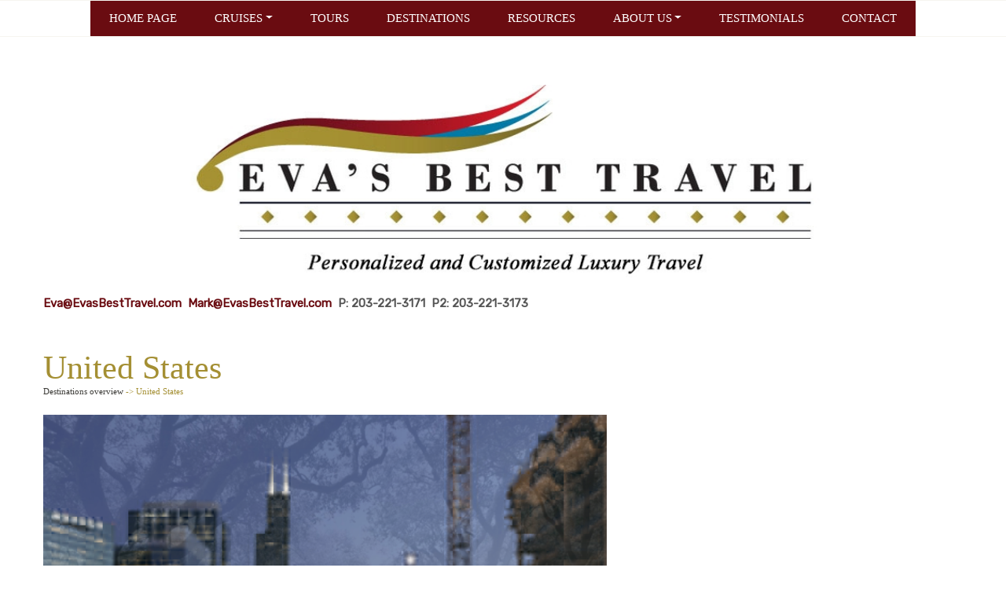

--- FILE ---
content_type: text/html; charset=utf-8
request_url: https://evasbestluxurytravel.agentstudio.com/Info/Destination/USA
body_size: 12094
content:

<!DOCTYPE html>
<html class="nx-html html-default Theme-Adventure ThemePalette-None MenuTheme-None ButtonTheme-Pill-SilverLight">
<head>
    <title>USA - Eva&#39;s Best Travel</title>
    <meta http-equiv="X-UA-Compatible" content="IE=edge" />
    <meta name="viewport" content="width=device-width, initial-scale=1.0" />
    <meta name="keywords" />
    <meta name="title" />
    <meta name="description" />

            <meta property="og:title" content="Eva&#39;s Best Travel" />
            <meta property="og:site_name" content="Eva&#39;s Best Travel" />
            <meta property="og:type" content="website" />
            <meta property="og:url" content="https://evasbestluxurytravel.agentstudio.com/Info/Destination/USA" />

    <script src="/bundles/scripts/jquery?v=235DeCRyc2KKtm5-u-WowaGmWHU3ft44y448NxHpMf41"></script>
<script src="/bundles/scripts/bootstrap5?v=4xk_MoODmJAnsMy2sTeG1AoO-wn2tXILqDHA8pXL-vY1"></script>
<script src="/bundles/scripts/jssor4?v=qrCahNVF72WP8OHfx2N4HOINXaaOZ6RYJfNutogv3ck1"></script>
<script src="/bundles/scripts/site?v=6VbQXeNcYpAxrpVc4V5-tvHux_xhuYmac6YZSxXq2HU1"></script>

    <link href="/content/bundle_bootstrap5?v=9RWLWydDpUL4pAJirTWj6SDsp4lRmXZCU1_qRxrC9Gw1" rel="stylesheet"/>
<link href="/content/bundle_bootstrap5legacy?v=ask4cp_v0aaVuK1kE98r7QDHNlvupYVpj5gOKRg45sk1" rel="stylesheet"/>
<link href="/content/styles/bundle_jssor4?v=Fd6JtXbbixtKhJTSlKCmWXTkeltHzGvArQvQHVA96Jc1" rel="stylesheet"/>
<link href="/content/styles/bundle_site4?v=PXhrTJxkEM9XlBAix6r90d_Y6Pqrwu1_3O6KIuBBm9c1" rel="stylesheet"/>
<link href="/content/themes/default/styles/bundle_sitedefaultthemev4?v=iSepIp0gp1S8Am3bHiTj5iGn4ww3QwBfe86wpH70Yr41" rel="stylesheet"/>
<link href="/content/FontAwesome-v6/css/bundle_FontAwesomeV6?v=J0OudxTax-GztcYFnvHcoL5iXXSDyHpo_S3WVIq5rsM1" rel="stylesheet"/>
<link href="https://fonts.googleapis.com/css?family=Open+Sans&v=5.22.3.0" rel="stylesheet"/>
<link href="https://fonts.googleapis.com/css?family=Rubik&v=5.22.3.0" rel="stylesheet"/>
<link href="https://fonts.googleapis.com/css?family=Gilda+Display&v=5.22.3.0" rel="stylesheet"/>
<link href="https://fonts.googleapis.com/css?family=Roboto&v=5.22.3.0" rel="stylesheet"/>
<link href="/Content/Themes-v4/Adventure/Styles/Adventure.css?v=5.22.3.0" rel="stylesheet"/>
<link href="/SiteContent/NX2/Sites/3618-226789/Styles/Theme.css?d=1764588057&v=5.22.3.0" rel="stylesheet"/>
<link href="/SiteContent/NX2/Sites/3618-226789/Styles/Buttons.css?d=1764588057&v=5.22.3.0" rel="stylesheet"/>

    <style>
.offerList .offer {
margin-bottom: 10px;
border: solid 1px #b0b0b0;padding: 10px;
}
</style>
        <script async src="https://www.googletagmanager.com/gtag/js?id=G-RD2NEM3G1Q"></script>
        <script>
            window.dataLayer = window.dataLayer || [];
            function gtag() { window.dataLayer.push(arguments); }
            gtag('js', new Date());
            gtag('config', 'G-RD2NEM3G1Q');
                    </script>
    <!-- TandemHeaderArea -->
    <script>var Image1 = new Image(1, 1); Image1.src = "//data.vacationport.net/NexCiteTracking.png?NXSiteId=3618&v=1764661882&PageName=%2fInfo%2fDestination%2fUSA&Referrer=";</script>


</head>
<body class="nx-body body-default">
            

        <div class="nx-menu d-none d-sm-block">
            
        <nav class="navbar navbar-expand-sm">
            <div class="container-fluid">
                                    <button class="navbar-toggler" type="button" data-bs-toggle="collapse" data-bs-target="#collapsibleNavbar">
                        <span class="navbar-toggler-icon"></span>
                    </button>
                    <div class="collapse navbar-collapse" id="collapsibleNavbar">
                        <div class="d-flex w-100">
                            <ul class="navbar-nav justify-content-center w-100">
            <li class="nav-item ">
                <a href="https://evasbestluxurytravel.agentstudio.com/">HOME PAGE</a>
            </li>
            <li class="nav-item dropdown ">
                <a href="https://evasbestluxurytravel.agentstudio.com/Page/Cruises" data-target="https://evasbestluxurytravel.agentstudio.com/Page/Cruises" class="nav-link dropdown-toggle" role="button" data-hover="dropdown">CRUISES</a>
                <ul class="dropdown-menu ">
            <li class="nav-item ">
                <a href="https://evasbestluxurytravel.agentstudio.com/Page/RiverCruises">RIVER CRUISES</a>
            </li>
                </ul>
            </li>
            <li class="nav-item ">
                <a href="https://evasbestluxurytravel.agentstudio.com/Page/TOURS">TOURS</a>
            </li>
            <li class="nav-item ">
                <a href="https://evasbestluxurytravel.agentstudio.com/Info/Destination/DestinationHighlightPage?mid=75692" target="">DESTINATIONS</a>
            </li>
            <li class="nav-item ">
                <a href="https://evasbestluxurytravel.agentstudio.com/Page/Resources">RESOURCES</a>
            </li>
            <li class="nav-item dropdown ">
                <a href="https://evasbestluxurytravel.agentstudio.com/Page/AboutUs" data-target="https://evasbestluxurytravel.agentstudio.com/Page/AboutUs" class="nav-link dropdown-toggle" role="button" data-hover="dropdown">ABOUT US</a>
                <ul class="dropdown-menu ">
            <li class="nav-item ">
                <a href="https://evasbestluxurytravel.agentstudio.com/Page/AmericanExpress">AMERICAN EXPRESS</a>
            </li>
            <li class="nav-item ">
                <a href="https://evasbestluxurytravel.agentstudio.com/Page/ClientPerks">CLIENT PERKS</a>
            </li>
            <li class="nav-item ">
                <a href="https://evasbestluxurytravel.agentstudio.com/Page/Terms-ConditionsandFees">TERMS, CONDITIONS AND FEES</a>
            </li>
            <li class="nav-item ">
                <a href="https://evasbestluxurytravel.agentstudio.com/Page/TravelInsurance">TRAVEL INSURANCE</a>
            </li>
            <li class="nav-item ">
                <a href="https://evasbestluxurytravel.agentstudio.com/Page/WhyCallUs">WHY CALL US?</a>
            </li>
                </ul>
            </li>
            <li class="nav-item ">
                <a href="https://evasbestluxurytravel.agentstudio.com/Page/Testimonials">TESTIMONIALS</a>
            </li>
            <li class="nav-item ">
                <a href="https://evasbestluxurytravel.agentstudio.com/Info/ContactUs?mid=75701" target="">CONTACT</a>
            </li>
                            </ul>
                        </div>
                    </div>
            </div>
        </nav>

        </div>
        <div class="nx-mobile-menu d-block d-sm-none">

            

            <nav id="menuGroup" class="navbar navbar-default">
                                    <button class="navbar-toggler ml-auto" type="button" data-bs-toggle="collapse" data-bs-target="#nxMobileMenu" aria-controls="nxMobileMenu" aria-expanded="false" aria-label="Toggle navigation">
                        <span class="navbar-toggler-icon">
                            <i class="fas fa-bars"></i>
                        </span>
                    </button>
                    <div class="collapse navbar-collapse" id="nxMobileMenu">
                        <ul class="navbar-nav mr-auto">
            <li id="menuGroup-75686" class="nav-item  ">
                    <a href="https://evasbestluxurytravel.agentstudio.com/" class="nav-link ">HOME PAGE</a>
            </li>
            <li id="menuGroup-75689" class="nav-item  ">
                    <div class="clearfix">
                        <a href="https://evasbestluxurytravel.agentstudio.com/Page/Cruises" class="nav-link float-start ">CRUISES</a>
                        <a class="nav-link float-end collapsed" data-bs-target="#ddl75689" aria-controls="ddl75689" data-bs-toggle="collapse" role="button" aria-expanded="false">
                            <i class="fa fa-caret-down" style="font-size: 20px;"></i>
                        </a>
                    </div>
                    <ul id="ddl75689" class="collapse list-unstyled " data-parent="#menuGroup">
            <li id="menuGroup-75689" class="nav-item  ">
                    <a href="https://evasbestluxurytravel.agentstudio.com/Page/RiverCruises" class="nav-link ">RIVER CRUISES</a>
            </li>
                    </ul>
            </li>
            <li id="menuGroup-75691" class="nav-item  ">
                    <a href="https://evasbestluxurytravel.agentstudio.com/Page/TOURS" class="nav-link ">TOURS</a>
            </li>
            <li id="menuGroup-75692" class="nav-item  ">
                    <a href="https://evasbestluxurytravel.agentstudio.com/Info/Destination/DestinationHighlightPage?mid=75692" class="nav-link " target="">DESTINATIONS</a>
            </li>
            <li id="menuGroup-75693" class="nav-item  ">
                    <a href="https://evasbestluxurytravel.agentstudio.com/Page/Resources" class="nav-link ">RESOURCES</a>
            </li>
            <li id="menuGroup-75694" class="nav-item  ">
                    <div class="clearfix">
                        <a href="https://evasbestluxurytravel.agentstudio.com/Page/AboutUs" class="nav-link float-start ">ABOUT US</a>
                        <a class="nav-link float-end collapsed" data-bs-target="#ddl75694" aria-controls="ddl75694" data-bs-toggle="collapse" role="button" aria-expanded="false">
                            <i class="fa fa-caret-down" style="font-size: 20px;"></i>
                        </a>
                    </div>
                    <ul id="ddl75694" class="collapse list-unstyled " data-parent="#menuGroup">
            <li id="menuGroup-75694" class="nav-item  ">
                    <a href="https://evasbestluxurytravel.agentstudio.com/Page/AmericanExpress" class="nav-link ">AMERICAN EXPRESS</a>
            </li>
            <li id="menuGroup-75694" class="nav-item  ">
                    <a href="https://evasbestluxurytravel.agentstudio.com/Page/ClientPerks" class="nav-link ">CLIENT PERKS</a>
            </li>
            <li id="menuGroup-75694" class="nav-item  ">
                    <a href="https://evasbestluxurytravel.agentstudio.com/Page/Terms-ConditionsandFees" class="nav-link ">TERMS, CONDITIONS AND FEES</a>
            </li>
            <li id="menuGroup-75694" class="nav-item  ">
                    <a href="https://evasbestluxurytravel.agentstudio.com/Page/TravelInsurance" class="nav-link ">TRAVEL INSURANCE</a>
            </li>
            <li id="menuGroup-75694" class="nav-item  ">
                    <a href="https://evasbestluxurytravel.agentstudio.com/Page/WhyCallUs" class="nav-link ">WHY CALL US?</a>
            </li>
                    </ul>
            </li>
            <li id="menuGroup-75700" class="nav-item  ">
                    <a href="https://evasbestluxurytravel.agentstudio.com/Page/Testimonials" class="nav-link ">TESTIMONIALS</a>
            </li>
            <li id="menuGroup-75701" class="nav-item  ">
                    <a href="https://evasbestluxurytravel.agentstudio.com/Info/ContactUs?mid=75701" class="nav-link " target="">CONTACT</a>
            </li>
                        </ul>
                    </div>
            </nav>

        </div>
        <div class="nx-header">
                <div id="ContentArea-Header" class="nx-container-header nx-container-size-default">
    <div class="row " style="">
            <div id="column-textblock-719125" class="col-md-12 column-page-element column-textblock">




<div id="textblock-719125" class="textblock" style="padding: 15px;  ">


        <div class="contentrow">
<p></p>
        </div>
</div>



                            </div>
    </div>
    <div class="row " style="">
            <div id="column-textblock-722179" class="col-md-12 column-page-element column-textblock">




<div id="textblock-722179" class="textblock" style="padding: 15px;  ">


        <div class="contentrow">
<p><img alt="" class="img-fluid" src="/SiteContent/nx2/Sites/3618-226789/CustomContent/CustomBanners/1100x230.jpg" style="width: 100%;"><br>
<br>
<strong><script type="text/javascript">WriteTransform("\u003cn uers=\"znvygb:Rin@RinfOrfgGeniry.pbz\"\u003e\u003cfcna fglyr=\"pbybe:#6n0p11;\"\u003eRin@RinfOrfgGeniry.pbz\u003c/fcna\u003e\u003c/n\u003e")</script><span style="color:#6a0c11;">&nbsp; </span><script type="text/javascript">WriteTransform("\u003cn uers=\"znvygb:Znex@RinfOrfgGeniry.pbz\"\u003e\u003cfcna fglyr=\"pbybe:#6n0p11;\"\u003eZnex@RinfOrfgGeniry.pbz\u003c/fcna\u003e\u003c/n\u003e")</script>&nbsp; P: 203-221-3171&nbsp; P2: 203-221-3173</strong></p>
        </div>
</div>



                            </div>
    </div>
    </div>



        </div>
    <div class="nx-page">
            <div id="ContentArea-Page" class="nx-container-page nx-container-size-default">
    <div class="row " style="">
            <div id="column-textblock-624044" class="col-md-12 column-page-element column-textblock">




<div id="textblock-624044" class="textblock" style=" ">


        <div class="contentrow">
<style type="text/css">.video-container {
    position: relative;
    padding-bottom: 56.25%;
    padding-top: 35px;
    height: 0;
    overflow: hidden;
}

.video-container iframe {
    position: absolute;
    top:0;
    left: 0;
    width: 100%;
    height: 100%;
}

.map-container {
    position: relative;
    padding-bottom: 100%;
    padding-top: 35px;
    height: 0;
    overflow: hidden;
}

.map-container iframe {
    position: absolute;
    top:0;
    left: 0;
    width: 100%;
    height: 100%;
}
</style>
<div class="row" style="padding-top: 15px; padding-bottom: 15px;">
<div class="col-md-12">
<div class="textblock">
<div class="contentrow" style="padding-left: 15px;">
<h1 style="padding-bottom: 0; margin-bottom: 0;">United States</h1>

<h4 style="font-size: .7em;"><a href="https://evasbestluxurytravel.agentstudio.com/Info/Destination/DestinationOverview">Destinations overview</a> -&gt; United States</h4>
</div>
</div>
</div>
</div>

<div class="row" style="padding-bottom: 15px;">
<div class="col-md-8">
<div class="textblock">
<div class="contentrow">
<div class="col-md-12">
<div class="textblock" style="padding-right: 15px;">
<div class="contentrow" style="padding-left: 15px; padding-right: 15px;"><div class="page-element slideshow flexdefault" style="">
        <div style="width: 100%; max-width: 95%; ">
            <div class="contentrow">
                <div id="slideshow-624047-placeholder" class="placeholder-glow">
                    <span class="placeholder">
                        <img src="/Content/Images/Slideshow-Placeholder.png" style="width: 100%" class="img-fluid" alt="Slideshow placeholder">
                    </span>
                </div>
                <div id="slideshow-624047" style="position: relative; top: 0; left: 0; width: 550px; max-width: 100%; height: 400px; overflow: hidden;">
                    <!-- Slides Container -->
                    <div id="slideshow-624047-container" style="cursor: move; position: absolute; left: 0; top: 0; width: 550px; height: 400px; overflow: hidden;" data-u="slides" data-autocenter="2">
                                <div data-fillmode="2">
                                    <a href="/Info/Destination/Charleston" target="_self">
                                        <img src="/SiteContent/nx2/Sites/1-386988/CustomContent/USABanners/park-464367.jpg" data-u="image" class="img-fluid" style="width:100%;" alt="Slideshow Image">
                                    </a>
                                    <div data-u="thumb"></div>
                                </div>
                                <div data-fillmode="2">
                                    <a href="/Info/Destination/Chicago" target="_self">
                                        <img src="/SiteContent/nx2/Sites/1-386988/CustomContent/USABanners/chicago-796121.jpg" data-u="image" class="img-fluid" style="width:100%;" alt="Slideshow Image">
                                    </a>
                                    <div data-u="thumb"></div>
                                </div>
                                <div data-fillmode="2">
                                    <a href="/Info/Destination/LasVegas" target="_self">
                                        <img src="/SiteContent/nx2/Sites/1-386988/CustomContent/USABanners/las-vegas-1620961.jpg" data-u="image" class="img-fluid" style="width:100%;" alt="Slideshow Image">
                                    </a>
                                    <div data-u="thumb"></div>
                                </div>
                                <div data-fillmode="2">
                                    <a href="/Info/Destination/LosAngeles" target="_self">
                                        <img src="/SiteContent/nx2/Sites/1-386988/CustomContent/USABanners/LA.jpg" data-u="image" class="img-fluid" style="width:100%;" alt="Slideshow Image">
                                    </a>
                                    <div data-u="thumb"></div>
                                </div>
                                <div data-fillmode="2">
                                    <a href="/Info/Destination/Miami" target="_self">
                                        <img src="/SiteContent/nx2/Sites/1-386988/CustomContent/USABanners/miami-678431.jpg" data-u="image" class="img-fluid" style="width:100%;" alt="Slideshow Image">
                                    </a>
                                    <div data-u="thumb"></div>
                                </div>
                                <div data-fillmode="2">
                                    <a href="/Info/Destination/NewOrleans" target="_self">
                                        <img src="/SiteContent/nx2/Sites/1-386988/CustomContent/USABanners/house-1080268.jpg" data-u="image" class="img-fluid" style="width:100%;" alt="Slideshow Image">
                                    </a>
                                    <div data-u="thumb"></div>
                                </div>
                                <div data-fillmode="2">
                                    <a href="/Info/Destination/NewYorkCity" target="_self">
                                        <img src="/SiteContent/nx2/Sites/1-386988/CustomContent/USABanners/new-york-690868.jpg" data-u="image" class="img-fluid" style="width:100%;" alt="Slideshow Image">
                                    </a>
                                    <div data-u="thumb"></div>
                                </div>
                                <div data-fillmode="2">
                                    <a href="/Info/Destination/Orlando" target="_self">
                                        <img src="/SiteContent/nx2/Sites/1-386988/CustomContent/USABanners/orlando-269946.jpg" data-u="image" class="img-fluid" style="width:100%;" alt="Slideshow Image">
                                    </a>
                                    <div data-u="thumb"></div>
                                </div>
                                <div data-fillmode="2">
                                    <a href="/Info/Destination/PalmSprings" target="_self">
                                        <img src="/SiteContent/nx2/Sites/1-386988/CustomContent/USABanners/palm-trees-812502.jpg" data-u="image" class="img-fluid" style="width:100%;" alt="Slideshow Image">
                                    </a>
                                    <div data-u="thumb"></div>
                                </div>
                                <div data-fillmode="2">
                                    <a href="/Info/Destination/SanDiego" target="_self">
                                        <img src="/SiteContent/nx2/Sites/1-386988/CustomContent/USABanners/california-1672806.jpg" data-u="image" class="img-fluid" style="width:100%;" alt="Slideshow Image">
                                    </a>
                                    <div data-u="thumb"></div>
                                </div>
                                <div data-fillmode="2">
                                    <a href="/Info/Destination/WashingtonDC" target="_self">
                                        <img src="/SiteContent/nx2/Sites/1-386988/CustomContent/USABanners/washington-monument-1809427.jpg" data-u="image" class="img-fluid" style="width:100%;" alt="Slideshow Image">
                                    </a>
                                    <div data-u="thumb"></div>
                                </div>
                    </div>

                        <div data-u="arrowleft" class="jssor-arrow" style="width: 100px; height: 75px; top: 0; left: 0;" data-autocenter="2" data-scale="0.75" data-scale-left="0.75">
                            <svg viewbox="2000 0 12000 16000" style="position: absolute; top: 0; left: 0; width: 100%; height: 100%;">
                                <path class="c" d="M4800,14080h6400c528,0,960-432,960-960V2880c0-528-432-960-960-960H4800c-528,0-960,432-960,960 v10240C3840,13648,4272,14080,4800,14080z"></path>
                                <path class="a" d="M6860.8,8102.7l1693.9,1693.9c28.9,28.9,63.2,43.4,102.7,43.4s73.8-14.5,102.7-43.4l379-379 c28.9-28.9,43.4-63.2,43.4-102.7c0-39.6-14.5-73.8-43.4-102.7L7926.9,8000l1212.2-1212.2c28.9-28.9,43.4-63.2,43.4-102.7 c0-39.6-14.5-73.8-43.4-102.7l-379-379c-28.9-28.9-63.2-43.4-102.7-43.4s-73.8,14.5-102.7,43.4L6860.8,7897.3 c-28.9,28.9-43.4,63.2-43.4,102.7S6831.9,8073.8,6860.8,8102.7L6860.8,8102.7z"></path>
                            </svg>
                        </div>
                        <div data-u="arrowright" class="jssor-arrow" style="width: 100px; height: 75px; top: 0; right: 0;" data-autocenter="2" data-scale="0.75" data-scale-right="0.75">
                            <svg viewbox="2000 0 12000 16000" style="position: absolute; top: 0; left: 0; width: 100%; height: 100%;">
                                <path class="c" d="M11200,14080H4800c-528,0-960-432-960-960V2880c0-528,432-960,960-960h6400 c528,0,960,432,960,960v10240C12160,13648,11728,14080,11200,14080z"></path>
                                <path class="a" d="M9139.2,8102.7L7445.3,9796.6c-28.9,28.9-63.2,43.4-102.7,43.4c-39.6,0-73.8-14.5-102.7-43.4 l-379-379c-28.9-28.9-43.4-63.2-43.4-102.7c0-39.6,14.5-73.8,43.4-102.7L8073.1,8000L6860.8,6787.8 c-28.9-28.9-43.4-63.2-43.4-102.7c0-39.6,14.5-73.8,43.4-102.7l379-379c28.9-28.9,63.2-43.4,102.7-43.4 c39.6,0,73.8,14.5,102.7,43.4l1693.9,1693.9c28.9,28.9,43.4,63.2,43.4,102.7S9168.1,8073.8,9139.2,8102.7L9139.2,8102.7z"></path>
                            </svg>
                        </div>
                                                        </div>
            </div>
        </div>
    </div>
    <script>
        $(function () {
            let currentSlideIndex = null;
            const externalTextElements = [];
                
                externalTextElements.push({
                    targetExternalElementId: '',
                    externalText: ''
                });
                
                
                externalTextElements.push({
                    targetExternalElementId: '',
                    externalText: ''
                });
                
                
                externalTextElements.push({
                    targetExternalElementId: '',
                    externalText: ''
                });
                
                
                externalTextElements.push({
                    targetExternalElementId: '',
                    externalText: ''
                });
                
                
                externalTextElements.push({
                    targetExternalElementId: '',
                    externalText: ''
                });
                
                
                externalTextElements.push({
                    targetExternalElementId: '',
                    externalText: ''
                });
                
                
                externalTextElements.push({
                    targetExternalElementId: '',
                    externalText: ''
                });
                
                
                externalTextElements.push({
                    targetExternalElementId: '',
                    externalText: ''
                });
                
                
                externalTextElements.push({
                    targetExternalElementId: '',
                    externalText: ''
                });
                
                
                externalTextElements.push({
                    targetExternalElementId: '',
                    externalText: ''
                });
                
                
                externalTextElements.push({
                    targetExternalElementId: '',
                    externalText: ''
                });
                

            function ScaleSlider624047() {
                    var paddingLeft = parseInt($('#slideshow-624047').closest('.textblock').css('padding-left'));
                    var paddingRight = parseInt($('#slideshow-624047').closest('.textblock').css('padding-right'));
                    ScaleSlider(jssor_slider624047, 0 + paddingLeft, 0 + paddingRight, 95, "Percent", 550, $(jssor_slider624047.$Elmt).closest('[class^="col-"]')[0]);
            }

            var options = {
                $AutoPlay: true,
                    $Idle: 5000,
                $FillMode: 2,
                    
                $ArrowNavigatorOptions: {
                    $Class: $JssorArrowNavigator$,
                    $ChanceToShow: 1
                },
                

                $SlideshowOptions: {
                    $Class: $JssorSlideshowRunner$,
                    $Transitions: jssorTransitionFade,
                    $TransitionsOrder: 1,
                },
            };

            var jssor_slider624047 = new $JssorSlider$('slideshow-624047', options);

            ScaleSlider624047();
            bindSliderScaling(ScaleSlider624047);
            $("#slideshow-624047-placeholder").hide();
            $("#slideshow-624047").show();

            function changeExternalText(externalTextElement, skipAnimation) {
                const target = $(`#${externalTextElement.targetExternalElementId}`);
                if (skipAnimation) {
                    target.html(externalTextElement.externalText);
                } else {
                    target.fadeOut('slow', function () {
                        target.html(externalTextElement.externalText);
                        target.fadeIn("slow");
                    });
                }
            }

            function slideChange(position, fromPosition, virtualPosition, virtualFromPosition, skipAnimation) {
                const slideIndex = Math.floor(position);
                const externalTextElement = externalTextElements[slideIndex];
                if (currentSlideIndex != slideIndex && externalTextElement.targetExternalElementId) {
                    changeExternalText(externalTextElement, skipAnimation);
                }
                currentSlideIndex = slideIndex;
            }

            slideChange(0, null, null, null, true);
            jssor_slider624047.$On($JssorSlider$.$EVT_POSITION_CHANGE, slideChange);
            adjustSlideText624047();
            $(window).on('resize', function () {
                adjustSlideText624047();
            });
        });

        function typeInDestinationSelected(elementId) {
            $('#txtTravelDestination' + elementId).select();
        }

        function adjustSlideText624047() {
            const slideshow = $('#slideshow-624047'),
                slideshowWidth = slideshow.width(),
                slideshowHeight = slideshow.height(),
                slideshowScale = getSlideshowScale('#slideshow-624047'),
                slideTextScale = 1 + (1 - slideshowScale), // invert the slideshows scale so that we can apply it to text nodes to keep the original text size
                slideShowTextAreas = slideshow.find('.slideshow-text');

            if (slideShowTextAreas.length) {
                if (slideshowWidth < 600) {
                    slideShowTextAreas.each(function () {
                        const slideShowTextArea = $(this),
                            slideTextNodes = slideShowTextArea.find('p'),
                            emptyNodes = [];
                        let slideTextHeight = 0,
                            prevNodeHasTextContent = null;

                        slideTextNodes.each(function (index) {
                            const p = $(this),
                                span = p.find('> span'),
                                fontSize = parseInt(span.css('font-size')),
                                // Calculate the slide's width by getting the scaled size difference and adding it to the slides width to offset the slideshow container's scaling.
                                // Remove the size of the font from width for both the left and right.
                                // This is required because each slide's width is affected by the sideshow's scaling.
                                scaledSlideWidth = slideshowWidth / slideTextScale + slideshowWidth - (fontSize / slideTextScale * 2);

                            if (p.html() !== '&nbsp;') {
                                p.css({ 'margin-inline': 'auto', 'max-width': `${scaledSlideWidth}px`, transform: `scale(${slideTextScale})` });
                                span.css({ display: 'inline-block' });

                                slideTextHeight -= p.height();

                                // Track previous node to determine if we should check if there are any empty nodes between nodes that have content
                                prevNodeHasTextContent = true;
                            } else if (!prevNodeHasTextContent || !hasEmptyNodesBetweenContent(slideTextNodes, index)) {
                                // Previous node was empty or we don't have any content nodes further down the dom aka there is no empty nodes between 2 content nodes.
                                // We want to perserve any empty nodes between content nodes incase the user wanted to space out text or buttons; ex
                                // #Some Text
                                // Empty node
                                // <Button>
                                emptyNodes.push(p);
                                prevNodeHasTextContent = false;
                            }
                        });

                        // Determine if the text content height is larger than the slideshow height.
                        slideTextNodes.each(function () { slideTextHeight += $(this).height(); });
                        if (emptyNodes.length && slideTextHeight > slideshowHeight) {
                            // Text content height is larger than the slideshow's height; determine how may empty text nodes need to be hidden so that the content can fit within the slideshow's height
                            const emptyTextNodeHeight = emptyNodes[0].height();
                            let numberOfEmptyNodesToHide = getNumberOfEmptyTextNodesToHide(slideshowHeight, slideTextHeight, emptyTextNodeHeight);
                            if (numberOfEmptyNodesToHide > emptyNodes.length) {
                                numberOfEmptyNodesToHide = emptyNodes.length;
                            }
                            for (let i = 0; i < numberOfEmptyNodesToHide; i++) {
                                emptyNodes[i].hide();
                            }
                        }
                    });
                } else {
                    // Remove all custom sizing for each slides text nodes used for mobile
                    slideShowTextAreas.each(function () {
                        $(this).find('p').css({ 'margin-inline': '', 'max-width': '', transform: `` }).show();
                        $(this).find('p').find('span').css({ display: '' });
                    });
                }
            }
        }

        function hasEmptyNodesBetweenContent(slideTextNodes, index) {
            // Check if there is any empty nodes ('&nbsp;') between the previous content mode (text, buttons, other html elements) and a content node further down the DOM.
            let result = false;
            for (let i = index; i < slideTextNodes.length; i++) {
                if ($(slideTextNodes[i]).html() !== '&nbsp;') {
                    result = true;
                    break;
                }
            }
            return result;
        }

        function getNumberOfEmptyTextNodesToHide(slideshowHeight, slideTextHeight, emptyTextNodeHeight, numberOfEmptyTextNodeToHide = 0) {
            // Recursively check the slideshow height vs slide text height - x number of empty nodes to remove until the slide text is the heigth of the slideshow or less than the height of the slide show
            if (slideshowHeight < slideTextHeight - (emptyTextNodeHeight * numberOfEmptyTextNodeToHide)) {
                return getNumberOfEmptyTextNodesToHide(slideshowHeight, slideTextHeight, emptyTextNodeHeight, ++numberOfEmptyTextNodeToHide);
            }
            return numberOfEmptyTextNodeToHide;
        }

        function getSlideshowScale(slideShow) {
            // Get the transform css property from the slideshow element containing the transform scale property.
            // The value will be in the form of matrix(xScale, stretchVertically, stretchHorizontally, yScale, xPosition, yPosition)
            // The regex will return matches for the matrix as a whole (index 0) and all metrix values. We want the xScale value (yScale will be the same as xScale here)
            // which will represent the scale of the slideshow
            const scaleContainer = $(slideShow).find('> div > div:first'),
                scaleMatrix = scaleContainer.css('transform'),
                matrixRegex = /matrix\(\s*(-?\d*\.?\d*),\s*(-?\d*\.?\d*),\s*(-?\d*\.?\d*),\s*(-?\d*\.?\d*),\s*(-?\d*\.?\d*),\s*(-?\d*\.?\d*)\)/,
                scales = scaleMatrix.match(matrixRegex);
            if (scales) {
                return parseFloat(scales[1]);
            } else {
                return 1;
            }
        }
    </script></div>
</div>
</div>
</div>

<div class="contentrow">
<div class="col-md-12">
<div class="textblock">
<div class="contentrow" style="padding-left: 15px; padding-right: 15px; padding-top: 15px;">
<p>From Hawaii to New York, vacationing in the United States offers more variety than anywhere in the world. Here are the top vacation destinations in the United States.</p>
</div>

<div class="contentrow" style="padding-left: 15px; padding-right: 15px; padding-top: 15px;">
<div class="video-container">
<p style="text-align: center;"><iframe width="300" height="280" src="https://www.youtube.com/embed/elLQNcIEcjE" frameborder="0" allow="accelerometer; autoplay; encrypted-media; gyroscope; picture-in-picture" allowfullscreen=""></iframe></p>
</div>
</div>
</div>
</div>
</div>
</div>
</div>

<div class="col-md-4">
<div class="textblock" style="padding-left: 15px; padding-right: 15px;">
<div class="contentrow" style="padding-bottom: 15px;">
<div class="map-container"><iframe allowfullscreen="" frameborder="0" height="300px" src="https://www.google.com/maps/embed/v1/place?key=AIzaSyBjdlxMQIJxsFO1i_bh-Tar6iXVIGG4a3M&amp;q=USA" style="border:0" width="300px"></iframe></div>
</div>

<div class="contentrow"><div id="offer-list-624048" class="page-element offerList flexdefault" style="">
        <div class="" style="width: 100%; max-width: 100%;   ">
                <h4 class="PageElement-Title" style="text-align: center;">Great Trips</h4>
            <div class="contentrow">
                
    <div class="row offer detailed-list">
        <div class="d-flex flex-column col-sm-8 col-md-9 order-2 order-sm-1">
            <div class="offer-title">10-Day Baja Peninsula & Sea of Cortez</div>
10 nights                     starting at $799.00
            <div>from Princess Cruises&#174;</div>
                <div>available Sep 25, 2026 - Oct 05, 2026</div>
            <div class="offer-more"><a class="button-default button-lg" href="/TravelContent/OfferDetail?PriceId=8668255">More Details</a></div>
        </div>
            <div class="col-sm-4 col-md-3 order-1 order-sm-2 mb-2 offer-image-container">
                    <a href="/TravelContent/OfferDetail?PriceId=8668255">
                        <img class="img-fluid" src="https://secure.latesttraveloffers.net/images/Ship/1640_Princess_c9f1ed3839b942e490b246ed25e0b145.jpg" alt="Grand Princess">
                    </a>
            </div>
    </div>
    <div class="row offer detailed-list">
        <div class="d-flex flex-column col-sm-8 col-md-9 order-2 order-sm-1">
            <div class="offer-title">Great Lakes Treasures</div>
9 nights                     starting at $11,195.00
            <div>from Viking Expeditions</div>
                <div>available May 17, 2026 - May 26, 2026</div>
            <div class="offer-more"><a class="button-default button-lg" href="/TravelContent/OfferDetail?PriceId=8250336">More Details</a></div>
        </div>
            <div class="col-sm-4 col-md-3 order-1 order-sm-2 mb-2 offer-image-container">
                    <a href="/TravelContent/OfferDetail?PriceId=8250336">
                        <img class="img-fluid" src="https://aem-prod-publish.viking.com/content/dam/vikingcruises/en/magnolia-images/ports/ca_canada/cakly_georgian-bay-killarney-ontario/Killarney_Park_Islands_Sunset_3840_3x2.jpg" alt="Offer Image">
                    </a>
            </div>
    </div>
    <div class="row offer detailed-list">
        <div class="d-flex flex-column col-sm-8 col-md-9 order-2 order-sm-1">
            <div class="offer-title">11-Day Denali & Yukon Y4C</div>
11 nights                     starting at $3,024.00
            <div>from Holland America Line</div>
                <div>available Jul 18, 2026 - Jul 29, 2026</div>
            <div class="offer-more"><a class="button-default button-lg" href="/TravelContent/OfferDetail?PriceId=8676399">More Details</a></div>
        </div>
            <div class="col-sm-4 col-md-3 order-1 order-sm-2 mb-2 offer-image-container">
                    <a href="/TravelContent/OfferDetail?PriceId=8676399">
                        <img class="img-fluid" src="https://secure.latesttraveloffers.net/images/Ship/358_Koningsdam_2226ceb52b4342eca2aa447af33ee65b.jpg" alt="Koningsdam">
                    </a>
            </div>
    </div>
    <div class="view-all">
        <div class="text-center">
            <a href="/TravelContent/OfferGroups?OfferGroupId=16150" class="button-default button-lg">View More Specials</a>
        </div>
    </div>

            </div>
        </div>
    </div></div>

<div class="contentrow">
<h4 style="padding-top: 15px; padding-bottom: 0;">Featured Destinations</h4>
</div>

<div class="contentrow">
<div class="col-md-4">
<div class="textblock">
<div class="contentrow" style="padding-right: 2px; padding-top: 15px; padding-bottom: 5px;"><a href="https://evasbestluxurytravel.agentstudio.com/Info/Destination/Charleston"><img border="0" src="/SiteContent/nx2/Sites/1-386988/CustomContent/USABanners/park-464367.jpg" width="100%"></a></div>
</div>
</div>

<div class="col-md-4">
<div class="textblock">
<div class="contentrow" style="padding-right: 2px; padding-top: 15px; padding-bottom: 5px;"><a href="https://evasbestluxurytravel.agentstudio.com/Info/Destination/Chicago"><img border="0" src="/SiteContent/nx2/Sites/1-386988/CustomContent/USABanners/chicago-796121.jpg" width="100%"></a></div>
</div>
</div>

<div class="col-md-4">
<div class="textblock">
<div class="contentrow" style="padding-right: 2px; padding-top: 15px; padding-bottom: 5px;"><a href="https://evasbestluxurytravel.agentstudio.com/Info/Destination/LasVegas"><img border="0" src="/SiteContent/nx2/Sites/1-386988/CustomContent/USABanners/las-vegas-1620961.jpg" width="100%"></a></div>
</div>
</div>
</div>

<div class="contentrow">
<div class="col-md-4">
<div class="textblock">
<div class="contentrow" style="padding-right: 2px; padding-bottom: 5px;"><a href="https://evasbestluxurytravel.agentstudio.com/Info/Destination/LosAngeles"><img border="0" src="/SiteContent/nx2/Sites/1-386988/CustomContent/USABanners/LA.jpg" width="100%"></a></div>
</div>
</div>

<div class="col-md-4">
<div class="textblock">
<div class="contentrow" style="padding-right: 2px; padding-bottom: 5px;"><a href="https://evasbestluxurytravel.agentstudio.com/Info/Destination/Miami"><img border="0" src="/SiteContent/nx2/Sites/1-386988/CustomContent/USABanners/miami-678431.jpg" width="100%"></a></div>
</div>
</div>

<div class="col-md-4">
<div class="textblock">
<div class="contentrow" style="padding-right: 2px; padding-bottom: 5px;"><a href="https://evasbestluxurytravel.agentstudio.com/Info/Destination/NewOrleans"><img border="0" src="/SiteContent/nx2/Sites/1-386988/CustomContent/USABanners/house-1080268.jpg" width="100%"></a></div>
</div>
</div>
</div>

<div class="contentrow">
<div class="col-md-4">
<div class="textblock">
<div class="contentrow" style="padding-right: 2px; padding-bottom: 5px;"><a href="https://evasbestluxurytravel.agentstudio.com/Info/Destination/NewYorkCity"><img border="0" src="/SiteContent/nx2/Sites/1-386988/CustomContent/USABanners/new-york-690868.jpg" width="100%"></a></div>
</div>
</div>

<div class="col-md-4">
<div class="textblock">
<div class="contentrow" style="padding-right: 2px; padding-bottom: 5px;"><a href="https://evasbestluxurytravel.agentstudio.com/Info/Destination/Orlando"><img border="0" src="/SiteContent/nx2/Sites/1-386988/CustomContent/USABanners/orlando-269946.jpg" width="100%"></a></div>
</div>
</div>

<div class="col-md-4">
<div class="textblock">
<div class="contentrow" style="padding-right: 2px;  padding-bottom: 5px;"><a href="https://evasbestluxurytravel.agentstudio.com/Info/Destination/PalmSprings"><img border="0" src="/SiteContent/nx2/Sites/1-386988/CustomContent/USABanners/palm-trees-812502.jpg" width="100%"></a></div>
</div>
</div>
</div>

<div class="contentrow">
<div class="col-md-4">
<div class="textblock">
<div class="contentrow" style="padding-right: 2px; padding-bottom: 5px;"><a href="https://evasbestluxurytravel.agentstudio.com/Info/Destination/SanDiego"><img border="0" src="/SiteContent/nx2/Sites/1-386988/CustomContent/USABanners/california-1672806.jpg" width="100%"></a></div>
</div>
</div>

<div class="col-md-4">
<div class="textblock">
<div class="contentrow" style="padding-right: 2px; padding-bottom: 5px;"><a href="https://evasbestluxurytravel.agentstudio.com/Info/Destination/SanFrancisco"><img border="0" src="/SiteContent/nx2/Sites/1-386988/CustomContent/USABanners/golden-gate-bridge-388917.jpg" width="100%"></a></div>
</div>
</div>

<div class="col-md-4">
<div class="textblock">
<div class="contentrow" style="padding-right: 2px;  padding-bottom: 5px;"><a href="https://evasbestluxurytravel.agentstudio.com/Info/Destination/WashingtonDC"><img border="0" src="/SiteContent/nx2/Sites/1-386988/CustomContent/USABanners/washington-monument-1809427.jpg" width="100%"></a></div>
</div>
</div>
</div>
</div>
</div>
</div>
        </div>
</div>



                            </div>
    </div>
    </div>



    </div>
        <div class="nx-footer">
    <div id="ContentArea-Footer" class="nx-container-footer nx-container-size-default">
    <div class="row " style="">
            <div id="column-none-0" class="col-md-4 column-page-element column-none">
                            </div>
            <div id="column-textblock-788701" class="col-md-4 column-page-element column-textblock">




<div id="textblock-788701" class="textblock" style="padding: 15px;  ">


        <div class="contentrow">
<p class="button-default" style="text-align: center;"><strong><a href="https://form.jotform.com/230816872683162" onclick="window.open(this.href, '', 'resizable=no,status=no,location=no,toolbar=no,menubar=no,fullscreen=no,scrollbars=no,dependent=no'); return false;"><span style="color:#999933;"><span style="font-size:16px;">Sign up for FREE&nbsp;Wellness Travel PDF</span></span></a></strong></p>

<p class="button-default" style="text-align: center;"><strong><a href="https://form.jotform.com/230816430163145" onclick="window.open(this.href, '', 'resizable=no,status=no,location=no,toolbar=no,menubar=no,fullscreen=no,scrollbars=no,dependent=no'); return false;"><span style="color:#999900;"><span style="font-size:16px;">Sign up for FREE&nbsp;Adventure Travel PDF</span></span></a></strong></p>

<p class="button-default" style="text-align: center;"><span style="font-size:16px;"><strong><a href="javascript:void(window.open('https://form.jotform.com/81925989825174','blank','scrollbars=yes, toolbar=no, width=700, height=500'))"><span style="color:#a48f33;">Sign up for FREE River &amp; Ocean Cruise PDF</span></a></strong></span></p>

<p class="button-default" style="text-align: center;"><span style="font-size:16px;"><strong><a href="javascript:void( window.open( 'https://form.jotform.com/81925803325154', 'blank', 'scrollbars=yes, toolbar=no, width=700, height=500' ) )"><span style="color:#a48f33;">Sign up for FREE Romantic Travel PDF</span></a></strong></span></p>

<p class="button-default" style="text-align: center;"><span style="font-size:16px;"><strong><a href="javascript:void( window.open( 'https://form.jotform.com/81925715825161', 'blank', 'scrollbars=yes, toolbar=no, width=700, height=500' ) )"><span style="color:#a48f33;">Sign up for FREE Family Travel PDF</span></a></strong></span></p>

<p class="button-default" style="text-align: center;"><span style="font-size:16px;"><strong><a href="javascript:void( window.open( 'https://form.jotform.com/81926446525160', 'blank', 'scrollbars=yes, toolbar=no, width=700, height=500' ) )"><span style="color:#a48f33;">Sign up for FREE Group Travel PDF</span></a></strong></span></p>

<p class="button-default" style="text-align: center;"><span style="font-size:16px;"><strong><a href="javascript:void( window.open( 'https://form.jotform.com/81984568625170', 'blank', 'scrollbars=yes, toolbar=no, width=700, height=500' ) )"><span style="color:#a48f33;">Sign up for FREE Travel Newsletter</span></a></strong></span></p>
        </div>
</div>



                            </div>
            <div id="column-none-0" class="col-md-4 column-page-element column-none">
                            </div>
    </div>
    <div class="row " style="">
            <div id="column-textblock-719147" class="col-md-12 column-page-element column-textblock">




<div id="textblock-719147" class="textblock" style="padding: 15px;  ">


        <div class="contentrow">
<p style="text-align: center;"><a href="https://www.facebook.com/eva.greenwald" target="_blank"><img alt="" src="https://www.evasbestluxurytravel.com/images/userfiles/1BD3E3CA-1871-E611-A9D3-0050568E420D/images/facebook(1).png"></a><a href="https://twitter.com/TravelAndCruise" target="_blank"><img alt="" src="https://www.evasbestluxurytravel.com/images/userfiles/1BD3E3CA-1871-E611-A9D3-0050568E420D/images/twitter(1).png"></a><a href="https://www.pinterest.com/evagreenwald/" target="_blank"><img alt="" src="https://www.evasbestluxurytravel.com/images/userfiles/1BD3E3CA-1871-E611-A9D3-0050568E420D/images/pinterest(1).png"></a><a href="https://www.linkedin.com/in/eva-greenwald-35339525" target="_blank"><img alt="" src="https://www.evasbestluxurytravel.com/images/userfiles/1BD3E3CA-1871-E611-A9D3-0050568E420D/images/linkedin(1).png"></a><a href="https://www.youtube.com/user/evasbesttravel" target="_blank"><img alt="" src="https://www.evasbestluxurytravel.com/images/userfiles/1BD3E3CA-1871-E611-A9D3-0050568E420D/images/youtube(1).png"></a></p>

<h4 style="text-align: center;"><strong>Contact Us</strong></h4>

<p style="text-align: center;"><strong><span style="color:#000000;">Email:</span><br>
<script type="text/javascript">WriteTransform("\u003cn uers=\"znvygb:Rin@RinfOrfgGeniry.pbz\"\u003e\u003cfcna fglyr=\"pbybe:#6n0p11;\"\u003eRin@RinfOrfgGeniry.pbz\u003c/fcna\u003e\u003c/n\u003e")</script><br>
<script type="text/javascript">WriteTransform("\u003cn uers=\"znvygb:Znex@RinfOrfgGeniry.pbz\"\u003e\u003cfcna fglyr=\"pbybe:#6n0p11;\"\u003eZnex@RinfOrfgGeniry.pbz\u003c/fcna\u003e\u003c/n\u003e")</script></strong></p>

<p style="text-align: center;"><strong><span style="color:#000000;">Phone:</span><br>
<a href="tel:203-221-3171"><span style="color:#6a0c11;">203-221-3171</span></a><br>
<a href="tel:203-221-3173"><span style="color:#6a0c11;">203-221-3173</span></a></strong></p>

<p style="text-align: center;"><strong><img alt="" class="img-fluid" src="/SiteContent/nx2/Sites/3618-226789/CustomContent/Logos/logo%2C%20oa%20top%2075%20agent.jpg" style="width: 188px; height: 100px; margin: 3px;"><img alt="" class="img-fluid" src="/SiteContent/nx2/Sites/3618-226789/CustomContent/Logos/ASTA.jpg" style="width: 127px; height: 100px; margin: 3px;"><img alt="" class="img-fluid" src="/SiteContent/nx2/Sites/3618-226789/CustomContent/Logos/logo-iatan.jpg" style="width: 119px; height: 100px; margin: 3px;"><img alt="" class="img-fluid" src="/SiteContent/nx2/Sites/3618-226789/CustomContent/Logos/cliabiglogo.jpg" style="width: 287px; height: 100px; margin: 3px;"></strong></p>

<p style="text-align: center;">&nbsp;</p>

<h4 style="text-align: center;"><span style="font-size:12px;"><span style="color:#2d1e50;"><strong>&copy; 2018 Eva&#39;s Best Travel</strong></span></span></h4>
        </div>
</div>



                            </div>
    </div>
    <div class="row " style="">
            <div id="column-textblock-721849" class="col-md-12 column-page-element column-textblock">




<div id="textblock-721849" class="textblock" style="padding: 8px;  background-color: #6a0c11;">


        <div class="contentrow">
<p><a href="https://evasbestluxurytravel.agentstudio.com/Info/TermsOfUse" title="Terms Of Use"><span style="color:#ffffff;">Terms Of Use</span></a></p>
        </div>
</div>



                            </div>
    </div>
    <div class="row " style="">
            <div id="column-textblock-721858" class="col-md-12 column-page-element column-textblock">




<div id="textblock-721858" class="textblock" style="padding: 15px;  ">


        <div class="contentrow">
<p>&nbsp; &nbsp; &nbsp;</p>
        </div>
</div>



                            </div>
    </div>
    </div>


                    </div>


    </body>
</html>
<!-- Version 5.22.3.0 - S:True - P:True - V:4 -->


--- FILE ---
content_type: text/css; charset=utf-8
request_url: https://evasbestluxurytravel.agentstudio.com/content/styles/bundle_jssor4?v=Fd6JtXbbixtKhJTSlKCmWXTkeltHzGvArQvQHVA96Jc1
body_size: 359
content:
.jssor-bullet{position:absolute}.jssor-bullet .i{position:absolute;cursor:pointer}.jssor-bullet .i .b{fill:#fff;fill-opacity:.7;stroke:#000;stroke-width:1000;stroke-miterlimit:10;stroke-opacity:.5}.jssor-bullet .i:hover .b{fill:#000;fill-opacity:1;stroke:#fff;stroke-opacity:1}.jssor-bullet .iav .b{fill:#000;fill-opacity:1;stroke:#fff;stroke-width:1600;stroke-opacity:.6}.jssor-bullet .i.idn{opacity:.3}.jssor-arrow{display:block;position:absolute;cursor:pointer}.jssor-arrow .c{fill:#000;fill-opacity:.5;stroke:#fff;stroke-width:120;stroke-miterlimit:10;stroke-opacity:.5}.jssor-arrow .a{fill:#fff;opacity:.8}.jssor-arrow:hover .c{fill-opacity:.3}.jssor-arrow:hover .a{opacity:1}.jssor-arrow.jssor-arrowdn{opacity:.5}.jssor-arrow.jssor-arrowds{opacity:.3;pointer-events:none}.jssor-thumb-nav .p{position:absolute;top:0;left:0;box-sizing:border-box;background:#000}.jssor-thumb-nav .p .cv{position:relative;top:0;left:0;width:100%;height:100%;border:2px solid #000;box-sizing:border-box;z-index:1}.jssor-thumb-nav .a{fill:none;stroke:#fff;stroke-width:400;stroke-miterlimit:10;visibility:hidden}.jssor-thumb-nav .p:hover .cv,.jssor-thumb-nav .p.pdn .cv{border:none;border-color:transparent}.jssor-thumb-nav .p:hover{padding:2px}.jssor-thumb-nav .p:hover .cv{background-color:rgba(0,0,0,6);opacity:.35}.jssor-thumb-nav .p:hover.pdn{padding:0}.jssor-thumb-nav .p:hover.pdn .cv{border:2px solid #fff;background:none;opacity:.35}.jssor-thumb-nav .pav .cv{border-color:#fff;opacity:.35}.jssor-thumb-nav .pav .a,.jssor-thumb-nav .p:hover .a{visibility:visible}.jssor-thumb-nav .t{position:absolute;top:0;left:0;width:100%;height:100%;border:none;opacity:.6}.jssor-thumb-nav .pav .t,.jssor-thumb-nav .p:hover .t{opacity:1}

--- FILE ---
content_type: text/css
request_url: https://evasbestluxurytravel.agentstudio.com/SiteContent/NX2/Sites/3618-226789/Styles/Theme.css?d=1764588057&v=5.22.3.0
body_size: 697
content:
:root {
  --nx-bg-primary: #6a0c11;
  --nx-bg-secondary: #6a0c11;
  --nx-bg-tertiary: #f6f5f0;
  --nx-border-primary: #f6f5f0;
  --nx-border-secondary: #f6f5f6;
  --nx-border-tertiary: #f6f5f9;
  --nx-text-primary: #ffffff;
  --nx-text-secondary: #ffffff;
  --nx-text-tertiary: #000000; }

.nx-body {
  background-image: url("");
  background-color: rgba(0, 0, 0, 0);
  background-position: center top;
  background-repeat: no-repeat;
  background-size: cover;
  background-attachment: fixed;
  color: #333333;
  font-family: Rubik, sans-serif;
  font-size: 15px; }

.nx-body p {
  line-height: 150%; }

.nx-header {
  background-color: rgba(0, 0, 0, 0);
  color: #555555;
  font-family: Rubik, sans-serif;
  font-size: 1em; }

.nx-header.fa, .nx-header .fas {
  color: #000000; }

.nx-menu nav {
  background-color: #ffffff;
  font-family: Garamond;
  font-size: 15px;
  border-top: 1px solid #f6f5f0;
  border-bottom: 1px solid #f6f5f0; }

.nx-menu nav ul li {
  background-color: #6a0c11; }

.nx-menu nav ul li:hover,
.nx-menu nav ul li:active,
.nx-menu nav ul li:focus {
  background-color: #6a0c11; }

.nx-menu nav ul li a:hover {
  font-weight: Bold; }

.nx-menu nav ul li.selected {
  background-color: #6a0c11; }

.nav-item.selected a {
  color: #a48f33; }

.nx-menu nav ul li a {
  color: #ffffff;
  text-transform: none;
  font-weight: normal; }

.nx-menu nav ul li a:focus,
.nx-menu nav ul li a:hover {
  color: #a48f33; }

.nx-menu nav ul ul,
.nx-menu nav ul ul ul {
  background-color: #6a0c11;
  border-color: #6a0c11; }

.nx-menu nav ul ul li,
.nx-menu nav ul ul ul li {
  background-color: #6a0c11;
  border-color: #6a0c11; }

.nx-menu nav ul ul li:hover,
.nx-menu nav ul ul ul li:hover {
  background-color: #6a0c11; }

.nx-menu nav ul ul li a,
.nx-menu nav ul ul ul li a {
  color: #ffffff;
  font-size: 1em; }

.nx-menu nav ul ul li a:hover,
.nx-menu nav ul ul li a:active,
.nx-menu nav ul ul li a:focus {
  color: #a48f33; }

.nx-menu nav ul ul li.selected,
.nx-menu nav ul ul ul li.selected {
  background-color: #a48f33; }

.nx-page {
  background: rgba(0, 0, 0, 0); }

.nx-page .column-textblock,
.nx-body .destinations,
.nx-page .column-offerlist,
.nx-page .column-destinationshowcase,
.nx-page .column-breadcrumbnavigation,
.nx-page .column-photogallery,
.nx-page .column-quicksearch,
.nx-page .column-cruisesearch,
.nx-page .column-form,
.nx-page .column-newslettersignup,
.nx-page .column-sweepstakessignup,
.nx-footer .column-textblock,
.nx-body #location,
.nx-page .column-facebooktimeline,
.nx-page .column-twittertimeline {
  background-color: transparent; }

.nx-pagination .btn {
  background-color: rgba(0, 0, 0, 0);
  border-color: rgba(0, 0, 0, 0); }

.nx-pagination .btn i {
  color: rgba(0, 0, 0, 0); }

.nx-body .PageElement-Title,
.nx-body h1,
.nx-body h2,
.nx-body h3,
.nx-body h4 {
  color: #a48f33;
  font-family: Garamond; }

.nx-body a {
  color: #3b3a36; }

.nx-body a:focus,
.nx-body a:hover {
  color: #706e67; }

.nx-body .destination-showcase-title {
  font-family: Garamond; }

.nx-body .primary-font-color {
  color: #ffffff; }

.nx-body .secondary-font-color {
  color: #ffffff; }

.nx-body .primary-bg-color {
  background: #6a0c11;
  color: #ffffff; }

.nx-body .secondary-bg-color {
  background: #6a0c11;
  color: #ffffff; }

.nx-body .tertiary-bg-color {
  background: #f6f5f0;
  color: #000000; }

.nx-body .primary-border, .offerList .offer {
  border: 1px solid #f6f5f0; }

.nx-body .secondary-border {
  border: 1px solid #f6f5f6; }

.nx-body .tertiary-border {
  border: 1px solid #f6f5f9; }

.offerList .offer-list1-wrapper,
.offerList .offer-list2-wrapper {
  border: 1px solid transparent; }

.nx-footer {
  background-color: #ffffff;
  color: #555555; }

.nx-footer a {
  color: #444444; }

.nx-footer .fa, .nx-footer .fas {
  color: #000000; }

.nx-footer a:hover {
  color: #f6f5f0; }


--- FILE ---
content_type: text/css
request_url: https://evasbestluxurytravel.agentstudio.com/SiteContent/NX2/Sites/3618-226789/Styles/Buttons.css?d=1764588057&v=5.22.3.0
body_size: 232
content:
.nx-body .button-default {outline: none;text-align: center;padding-top: 1px;padding-right: 6px;padding-bottom: 1px;padding-left: 6px;border-top: 1px Solid #a48f33;border-right: 1px Solid #a48f33;border-bottom: 1px Solid #a48f33;border-left: 1px Solid #a48f33;border-radius: 0px;background: rgba(206, 206, 206, 0.135);color: #a48f33;font-family: Arial;font-size: 12px;font-weight: 400;} .nx-body a.button-default {text-align: center;text-decoration: none;color: #a48f33;} .nx-body .button-default:hover, .nx-body .button-default:active, .nx-body a.button-default:focus {color: #a48f33;} .nx-body a.button-default:hover, .nx-body a.button-default:active, .nx-body a.button-default:focus {color: #a48f33;} .nx-body .button-action {outline: none;text-align: center;padding-top: 1px;padding-right: 6px;padding-bottom: 1px;padding-left: 6px;border-top: 1px Solid #a48f33;border-right: 1px Solid #a48f33;border-bottom: 1px Solid #a48f33;border-left: 1px Solid #a48f33;border-radius: 0px;background: rgba(206, 206, 206, 0.045);color: #a48f33;font-family: Arial;font-size: 12px;font-weight: 400;} .nx-body a.button-action {text-align: center;text-decoration: none;color: #a48f33;} .nx-body .button-action:hover, .nx-body .button-action:active, .nx-body a.button-action:focus {color: #a48f33;background: rgba(194, 194, 194, 0);} .nx-body a.button-action:hover, .nx-body a.button-action:active, .nx-body a.button-action:focus {color: #a48f33;}